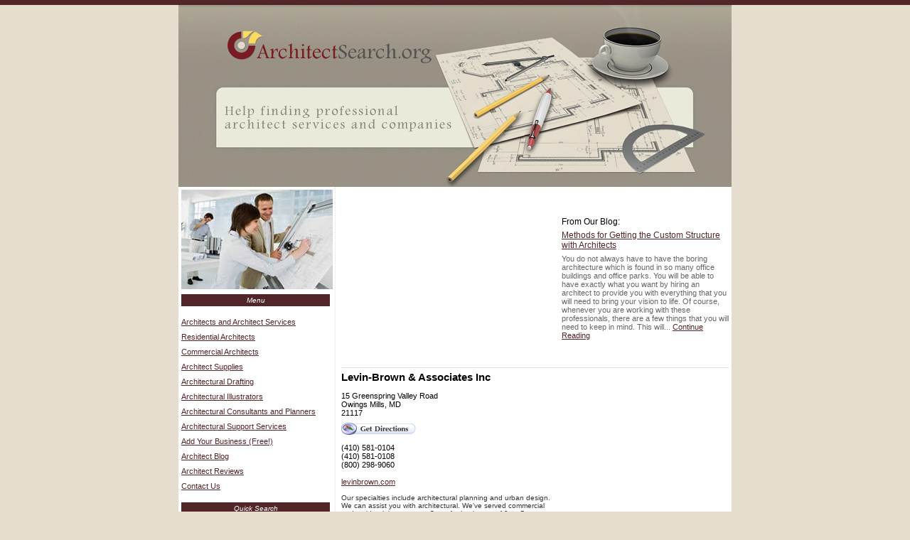

--- FILE ---
content_type: text/html; charset=utf-8
request_url: http://www.architectsearch.org/commercial/maryland/levin-brown_associates_inc.html
body_size: 5966
content:

<!DOCTYPE html PUBLIC "-//W3C//DTD XHTML 1.0 Transitional//EN"
	"http://www.w3.org/TR/xhtml1/DTD/xhtml1-transitional.dtd">
	
<html xmlns="http://www.w3.org/1999/xhtml">
<head>

<style type="text/css">
/* #RT, #Details { border: 1px solid #E0E0E0; margin-left: auto; margin-right: auto; width: 510px; }
#Details TH { text-align: left; width: 80px; } */
#RT TD { padding: 3px; }
</style>
<title>Levin-Brown & Associates Inc :: Commercial Architect :: Owings Mills, MD</title>
<meta http-equiv="Content-Type" content="text/html; charset=iso-8859-1" />
<meta name="Description" content="Info on Levin-Brown & Associates Inc is a Owings Mills, Maryland based Commercial Architect establishment." /><meta name="Keywords" content="Levin-Brown, &, Associates, Inc, commercial, commercial, architect, commercial, architecture, firms" />
<link rel="stylesheet" type="text/css" href="/common.css" />
</head>
<body style="background-color: #E5DECE;">
<div style="height: 7px; background-color: #522529;"></div>
<table cellpadding="0" cellspacing="0" style="background-color: #FFF; width: 778px; margin-left: auto; margin-right: auto;">
	<tr>
		<td style="height: 256px; background: url('/images/head.jpg') top left no-repeat;">&nbsp;</td>
	</tr>
	<tr>
		<td style="background-color: #FFF;">

<table>
	<tr>
		<td style="width: 190px;" valign="top">
<img src="/images/architect_services.jpg" alt="architect services" style="margin-bottom: 3px; margin-left: 4px; margin-top: 4px;" />
<div style="padding: 4px;">
<div style="background-color: #522529; color: #FFF; font-size: .85em; text-align: center; padding: 3px;"><em>Menu</em></div>
<p style="line-height: 16pt;">
<a href="/">Architects and Architect Services</a><br />
<a href="/residential/">Residential Architects</a><br />
<a href="/commercial/">Commercial Architects</a><br />
<a href="/supplies/">Architect Supplies</a><br />
<a href="/drafting/">Architectural Drafting</a><br />
<a href="/illustrators/">Architectural Illustrators</a><br />
<a href="/planners/">Architectural Consultants and Planners</a><br />
<a href="/support/">Architectural Support Services</a><br />
<a href="/add-my-business.aspx">Add Your Business (Free!)</a><br />
<a href="/blog/">Architect Blog</a><br />
<a href="/reviews/">Architect Reviews</a><br />
<a href="/contact/">Contact Us</a>
</p>



<form action="/search.aspx" method="get" style="margin-top: 10px; margin-bottom: 10px;">
<input type="hidden" name="City" value="" />
<input type="hidden" name="State" value="" />
<input type="hidden" name="Distance" value="9000" />
<input type="hidden" name="Keyword" value="" />
<div style="background-color: #522529; color: #FFF; font-size: .85em; text-align: center; padding: 3px;"><em>Quick Search</em></div>
&nbsp;
<table style="margin-left: auto; margin-right: auto;">

	<tr>
		<td style="padding-bottom: 10px;" colspan="2">
<select name="Category">
	<option value="">[select interest]</option>
	<option value="residential">Residential Architects</option>
	<option value="Commercial">Commercial Architecture Firms</option>
	<option value="supplies">Architectural Supplies</option>
	<option value="drafting">Architect Drafting Services</option>
	<option value="illustrators">Architect Illustration Services</option>
	<option value="planners">Architectural Planners</option>
	<option value="support">Architectural Support Services</option>

</select>
		</td>
	</tr>

	<tr>
		<td style="padding-bottom: 10px;">Zip Code: <input type="text" size="6" maxlength="5" name="Zip" /></td>
	</tr>
	<tr>
		<td class="AC"><input type="submit" value="Search &raquo;&raquo;" /></td>
	</tr>
</table>
</form>



<div style="background-color: #522529; color: #FFF; font-size: .85em; text-align: center; padding: 3px;"><em>Featured Companies</em></div>
&nbsp;
<table>
	<tr><td class="LNLI"><a href="/support/california/elliot_brainard.html">Elliot Brainard</a> in Mammoth Lakes, CA</td></tr>
	<tr><td class="LNDiv">&nbsp;</td></tr>
	<tr><td class="LNLI"><a href="/planners/new_jersey/axis_di_architecture_llc.html">Axis Di Architecture LLC</a> in Newark, NJ</td></tr>
	<tr><td class="LNDiv">&nbsp;</td></tr>
	<tr><td class="LNLI"><a href="/residential/new_mexico/ron_montoya_designs.html">Ron Montoya Designs</a> in Albuquerque, NM</td></tr>
	<tr><td class="LNDiv">&nbsp;</td></tr>
	<tr><td class="LNLI"><a href="/illustrators/georgia/blue_lime_studio_ga.html">Blue Lime Studio</a> in Savannah, GA</td></tr>
	<tr><td class="LNDiv">&nbsp;</td></tr>
	<tr><td class="LNLI"><a href="/residential/washington/gerry_slick_design_group_inc.html">Gerry Slick Design Group Inc</a> in Tacoma, WA</td></tr>
	<tr><td class="LNDiv">&nbsp;</td></tr>
	<tr><td class="LNLI"><a href="/support/florida/sater_group_fl.html">Sater Group</a> in Bonita Springs, FL</td></tr>
	<tr><td class="LNDiv">&nbsp;</td></tr>
	<tr><td class="LNLI"><a href="/illustrators/california/myon_architectural_paradigms_9503.html">MYON Architectural Paradigms</a> in Los Angeles, CA</td></tr>
	<tr><td class="LNDiv">&nbsp;</td></tr>
	<tr><td class="LNLI"><a href="/residential/minnesota/drawbuild.html">Drawbuild</a> in Shakopee, MN</td></tr>
	<tr><td class="LNDiv">&nbsp;</td></tr>
	<tr><td class="LNLI"><a href="/support/texas/buzbee_company.html">Buzbee Company</a> in Bagwell, TX</td></tr>
	<tr><td class="LNDiv">&nbsp;</td></tr>
	<tr><td class="LNLI"><a href="/support/florida/irving_m_addis_architecture_pa_fl.html">Irving M Addis Architecture PA</a> in Fort Myers, FL</td></tr>
	<tr><td class="LNDiv">&nbsp;</td></tr>
	<tr><td class="LNLI"><a href="/residential/pennsylvania/springville_design_conslntng.html">Springville Design & Conslntng</a> in Springville, PA</td></tr>
	<tr><td class="LNDiv">&nbsp;</td></tr>
	<tr><td class="LNLI"><a href="/Commercial/florida/arkidesign_inc.html">Arkidesign Inc</a> in Miami, FL</td></tr>
	<tr><td class="LNDiv">&nbsp;</td></tr>
	<tr><td class="LNLI"><a href="/residential/kentucky/epic_architects_inc_ky.html">Epic Architects, Inc.</a> in Lexington, KY</td></tr>
	<tr><td class="LNDiv">&nbsp;</td></tr>
	<tr><td class="LNLI"><a href="/support/new_mexico/susan_dupepe_interior_design.html">Susan Dupepe Interior Design</a> in Santa Fe, NM</td></tr>
	<tr><td class="LNDiv">&nbsp;</td></tr>
	<tr><td class="LNLI"><a href="/Commercial/montana/blahnik_constuction_inc.html">Blahnik Constuction Inc</a> in Shelby, MT</td></tr>

</table>


</div>
		</td>
		<td style="width: 10px; background: url('/images/universal/d.gif') top center repeat-y;">&nbsp;</td>
		<td style="width: 578px; font-size: 1.1em;" valign="top">
	<div style="padding: 4px;">

<table cellpadding="0" cellspacing="0" style="margin-bottom: 5px; border-bottom: 1px solid #E0E0E0;">
	<tr>
		<td>


<script async src="//pagead2.googlesyndication.com/pagead/js/adsbygoogle.js"></script>
<!-- ArchitectSearch.org300x250 -->
<ins class="adsbygoogle"
     style="display:inline-block;width:300px;height:250px"
     data-ad-client="ca-pub-0555235377935245"
     data-ad-slot="6854071954"></ins>
<script>
(adsbygoogle = window.adsbygoogle || []).push({});
</script>
		</td>
		<td style="padding-left: 10px;">
From Our Blog:<br />
<span style="font-size: 4px;">&nbsp;</span>
<table>
	<tr>
		<td><a href="/blog/custom_structure_architects.html">Methods for Getting the Custom Structure with Architects</a><span style="font-size: 5px;"><br />&nbsp;<br /></span><span style="color: #666; font-size: 11px;">You do not always have to have the boring architecture which is found in so many office buildings and office parks. You will be able to have exactly what you want by hiring an architect to provide you with everything that you will need to bring your vision to life. Of course, whenever you are working with these professionals, there are a few things that you will need to keep in mind. This will... <a href="/blog/custom_structure_architects.html">Continue Reading</a></span></td>
	</tr>
</table>
		</td>
	</tr>
</table>

<h1>Levin-Brown & Associates Inc</h1>


<p>

<div style="float: right; width: 250px; margin-left: auto; margin-right: auto; border: 0px solid #E0E0E0; margin-top: 1px;">
<iframe src="/map.aspx?ID=6708" style="width: 250px; height: 250px; border: 0px; margin: 0px;" scrolling="no" frameborder="0"></iframe>
</div>


<span style="font-size: .9em;">
15 Greenspring Valley Road<br />
Owings Mills, MD<br />
21117<br />
<a href="http://maps.google.com/maps?q=15+Greenspring+Valley+Road,Owings+Mills,MD,21117&hl=en&f=d" target="_blank"><img src="/images/universal/directions.gif" style="margin-top: 8px;" alt="Get Directions" /></a><br /><br />
(410) 581-0104<br />
(410) 581-0108<br />
(800) 298-9060<br />
<br /><a href="http://www.levinbrown.com" target="_blank" rel="nofollow">levinbrown.com</a><br />

</span>
<span class="Small" style="color: #333;">
&nbsp;<br />Our specialties include architectural planning and urban design. We can assist you with architectural. We've served commercial and residential customers. Open for business m-f 9am-5pm.</span>
<script type="text/javascript">
document.write('<br /><a href="/contact/?UpdateUrl='+window.location.href+'" title="Help Us Stay Current!"><img src="http://www.allatlanta.org/images/report_update.gif" border="0" style="margin-top: 6px;" /></a>');
</script>
</p>


<div style="clear: both; margin-top: 6px; border-top: 1px dashed #E0E0E0; color: #3F3F3F; margin-top: 16px; margin-bottom: 10px;">&nbsp;</div>

<p><strong>Share Your Review</strong></p>
<script type="text/javascript">
function Valid() {
	var F=document.RF;

	if (F.Name.value=="") {
		alert("Please enter your first name and last initial, or both your initials.");
		F.Name.focus();
		return false;
	}
	if (F.City.value=="") {
		alert("Please enter the name of your city.");
		F.City.focus();
		return false;
	}
	if (F.State.value=="") {
		alert("Please enter your state.");
		F.State.focus();
		return false;
	}
	if (!F.Rating[0].checked && !F.Rating[1].checked && !F.Rating[2].checked && !F.Rating[3].checked && !F.Rating[4].checked) {
		alert("Please give the school a rating.");
		return false;
	}
	if (F.Review.value=="") {
		alert("Please enter your review for this school.");
		F.Review.focus();
		return false;
	}
	if (F.Review.value.indexOf("<")!=-1 || F.Review.value.indexOf(">")!=-1) {
		alert("You may not enter '<' or '>' symbols.");
		F.Review.focus();
		return false;
	}
	if (F.CaptchaCode.value=="") {
		alert("Please enter the code as it appears in the image.");
		F.CaptchaCode.focus();
		return false;
	}
	return true;
}
</script>
<form action="/process_review.aspx" name="RF" method="post" onsubmit="javascript:return Valid();">
<input type="hidden" name="ID" value="6708">
<input type="hidden" name="PagePath" value="/commercial/maryland/levin-brown_associates_inc.html">
<div class="Small">If you have used the services of Levin-Brown & Associates Inc we'd love to hear from you! Use the form below to review and comment on your experience.<br />&nbsp;</div>
<table cellpadding="3" id="RT">
	<tr>
		<td>Your Name:</td>
		<td><input type="text" name="Name" maxlength="50" value="" /> <span style="font-size: 10px;">(First name + last initial)</span></td>
	</tr>
	<tr>
		<td>City, State:</td>
		<td>
<input type="text" name="City" maxlength="30" value="" />,
<input type="text" name="State" maxlength="2" size="3" value="MD" />
		</td>
	</tr>
	<tr>
		<td>My Rating:</td>
		<td>
<table>
	<tr>
		<td><img src="/images/universal/thumbsup.gif" alt="Good" /></td>
		<td style="text-align: center; padding-left: 4px; padding-right: 4px;"><input type="radio" name="Rating" value="5" /><br /><img src="/images/universal/r_5stars.gif" style="width: 40px; height: 8px;" /></td>
		<td style="text-align: center; padding-left: 4px; padding-right: 4px;"><input type="radio" name="Rating" value="4" /><br /><img src="/images/universal/r_4stars.gif" style="width: 40px; height: 8px;" /></td>
		<td style="text-align: center; padding-left: 4px; padding-right: 4px;"><input type="radio" name="Rating" value="3" /><br /><img src="/images/universal/r_3stars.gif" style="width: 40px; height: 8px;" /></td>
		<td style="text-align: center; padding-left: 4px; padding-right: 4px;"><input type="radio" name="Rating" value="2" /><br /><img src="/images/universal/r_2stars.gif" style="width: 40px; height: 8px;" /></td>
		<td style="text-align: center; padding-left: 4px; padding-right: 4px;"><input type="radio" name="Rating" value="1" /><br /><img src="/images/universal/r_1stars.gif" style="width: 40px; height: 8px;" /></td>
		<td><img src="/images/universal/thumbsdown.gif" alt="Bad" /></td>
	</tr>
</table>
		</td>
	</tr>
	<tr>
		<td valign="top">My Review:</td>
		<td><table cellpadding="0" cellspacing="0"><tr><td><textarea rows="9" name="Review" style="width: 350px; font-size: 11px; font-family: Arial;"></textarea><div align="right" style="font-size: 10px; color: #666;">Do not enter html</div></td></tr></table></td>
	</tr>
	<tr>
		<td></td>
		<td style="font-size: 11px;">
Please enter this code into the box below.<br />
<img src="/captcha.aspx?966845" width="200" height="50" style="border: 1px solid #666;" />
		</td>
	</tr>
	<tr>
		<td valign="top">Enter Code:</td>
		<td style="padding: 0px;" valign="top">
<table cellpadding="0" cellspacing="0">
	<tr>
		<td><input type="text" name="CaptchaCode" size="8" style="font-size: 11px; font-family: Arial;" value=""></td>
		<td><img src="/images/universal/arrowed.gif"></td>
	</tr>
</table>
		</td>
	</tr>
	<tr>
		<td colspan="2" style="text-align: center;">&nbsp;<br /><input type="submit" value="Post My Review &raquo;" /></td>
	</tr>
</table>
</form>

<div style="margin: 12px; font-size: 11px;">Please note: all reviews are screened for spam and take 24-48 hours to be approved.</div>


<div class="Small GT">
&nbsp;<br />
&nbsp;<br />
&nbsp;<br />
You are here: 
<a href="/commercial/">Commercial</a>
&raquo;
<a href="/commercial/maryland.html">Maryland</a>
&raquo;
<a href="/commercial/maryland/levin-brown_associates_inc.html">Levin-Brown & Associates Inc</a>
</div>

<!--
<script type="text/javascript">
google_ad_client = "ca-pub-1572267736505118";
/* ArchitectSearch.org180x150 */
google_ad_slot = "3805977142";
google_ad_width = 180;
google_ad_height = 150;
</script>
<script type="text/javascript"
src="http://pagead2.googlesyndication.com/pagead/show_ads.js">
</script>
-->

</div>

		</td>
	</tr>
</table>

		</td>
	</tr>
	<tr>
		<td>
<div id="Footer">
<a href="/">Architects and Architect Services</a>
&nbsp; | &nbsp;
<a href="/residential/">Residential</a>
&nbsp; | &nbsp;
<a href="/commercial/">Commercial</a>
&nbsp; | &nbsp;
<a href="/supplies/">Supplies</a>
&nbsp; | &nbsp;
<a href="/drafting/">Drafting</a>
&nbsp; | &nbsp;
<a href="/illustrators/">Illustrators</a>
<br />
<a href="/planners/">Consultants and Planners</a>
&nbsp; | &nbsp;
<a href="/support/">Support Services</a>
&nbsp; | &nbsp;
<a href="/add-my-business.aspx">Add Your Biz</a>
&nbsp; | &nbsp;
<a href="/blog/">Architect Blog</a>
&nbsp; | &nbsp;
<a href="/reviews/">Architect Reviews</a>
&nbsp; | &nbsp;
<a href="/contact/">Contact Us</a>
&nbsp; | &nbsp;
<a href="/privacy.aspx">Privacy</a>
</div>
		</td>
	</tr>
</table>

<script type="text/javascript">
var gaJsHost = (("https:" == document.location.protocol) ? "https://ssl." : "http://www.");
document.write(unescape("%3Cscript src='" + gaJsHost + "google-analytics.com/ga.js' type='text/javascript'%3E%3C/script%3E"));
</script>
<script type="text/javascript">
try {
var pageTracker = _gat._getTracker("UA-5792461-27");
pageTracker._trackPageview();
} catch(err) {}</script>

<div style="margin: 15px 0; text-align: center; font-size: 11px;">All information for archive purposes only.<br />Architect Search .org does not guarantee the accuracy or timeliness of any information on this site.<br />Use at your own risk.</div>

</body>
</html>

--- FILE ---
content_type: text/html; charset=utf-8
request_url: http://www.architectsearch.org/map.aspx?ID=6708
body_size: 1294
content:

<!DOCTYPE html PUBLIC "-//W3C//DTD XHTML 1.0 Strict//EN"
    "http://www.w3.org/TR/xhtml1/DTD/xhtml1-strict.dtd">
<html xmlns="http://www.w3.org/1999/xhtml">
<head>
<meta http-equiv="content-type" content="text/html; charset=utf-8"/>
<title>Google Map</title>
<script src="http://maps.google.com/maps?file=api&amp;v=2.x&amp;key=ABQIAAAAocN6tceE2NHMB7ulrMbcEBTTBzILYyewslQryjTV0Xi7WcEcSBS6MOHuojqMFC7dtdGfHplzKm4D7g" type="text/javascript"></script>
<script type="text/javascript">

function LoadGoogleMap() {
	if (GBrowserIsCompatible()) {
		var objMap=new GMap2(document.getElementById("MapContainer"));

		objMap.addControl(new GSmallMapControl());
		objMap.addControl(new GScaleControl());

		var objCenterPoint=new GLatLng(39.40368, -76.75579);
		objMap.setCenter(objCenterPoint, 13);

		var objArrow=new GIcon();
		objArrow.image="/images/universal/arrow.png";
		objArrow.shadow="/images/universal/arrow-shadow.png";
		objArrow.transparent="/images/universal/arrow-transparent.png";
		objArrow.iconSize=new GSize(39,34);
		objArrow.iconAnchor=new GPoint(11,34);
		objArrow.infoWindowAnchor=new GPoint(13,2);
		objArrow.infoShadowAnchor=new GPoint(13,2);
		objArrow.shadowSize=new GSize(39,34);

		var objMainSchool=new GMarker(objCenterPoint, {icon:objArrow, title: null});

		GEvent.addListener(objMainSchool, "click", function() {objMainSchool.openInfoWindowHtml("<span style=\"font-size: 11px;\"><strong>Levin-Brown & Associates Inc</strong><br />15 Greenspring Valley Road<br />Owings Mills, MD<br />(410) 581-0104<br /><a href=\"http://www.levinbrown.com\" target=\"_top\">http://www.levinbrown.com</a></span>");});
		objMap.addOverlay(objMainSchool);

		var objBounds=new GLatLngBounds();
		objBounds.extend(objCenterPoint);

		objMap.setZoom(13); //objMap.getBoundsZoomLevel(objBounds)-2
		objMap.setCenter(objBounds.getCenter());
	}
}
</script>

</head>

<body onload="LoadGoogleMap()" onunload="GUnload()" style="margin: 0px; padding: 0px;">

<div id="MapContainer" style="margin-top: 5px; width: 246px; height: 246px; margin-left: auto; margin-right: auto;"></div>

</body>
</html>

--- FILE ---
content_type: text/html; charset=utf-8
request_url: https://www.google.com/recaptcha/api2/aframe
body_size: 268
content:
<!DOCTYPE HTML><html><head><meta http-equiv="content-type" content="text/html; charset=UTF-8"></head><body><script nonce="0Sr81QGQhL6U-w4j4tWTBw">/** Anti-fraud and anti-abuse applications only. See google.com/recaptcha */ try{var clients={'sodar':'https://pagead2.googlesyndication.com/pagead/sodar?'};window.addEventListener("message",function(a){try{if(a.source===window.parent){var b=JSON.parse(a.data);var c=clients[b['id']];if(c){var d=document.createElement('img');d.src=c+b['params']+'&rc='+(localStorage.getItem("rc::a")?sessionStorage.getItem("rc::b"):"");window.document.body.appendChild(d);sessionStorage.setItem("rc::e",parseInt(sessionStorage.getItem("rc::e")||0)+1);localStorage.setItem("rc::h",'1768800358656');}}}catch(b){}});window.parent.postMessage("_grecaptcha_ready", "*");}catch(b){}</script></body></html>